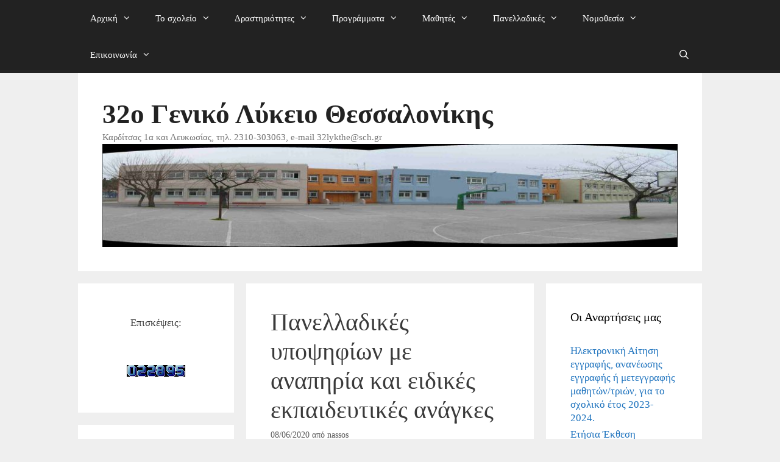

--- FILE ---
content_type: text/html; charset=UTF-8
request_url: http://32lyk-thess.thess.sch.gr/wordpress/?p=1268
body_size: 15586
content:
<!DOCTYPE html>
<html lang="el">
<head>
	<meta charset="UTF-8">
	<title>Πανελλαδικές υποψηφίων με αναπηρία και ειδικές εκπαιδευτικές ανάγκες &#8211; 32ο Γενικό Λύκειο Θεσσαλονίκης</title>
<meta name='robots' content='max-image-preview:large' />
<meta name="viewport" content="width=device-width, initial-scale=1"><link rel='dns-prefetch' href='//fonts.googleapis.com' />
<link rel='dns-prefetch' href='//s.w.org' />
<link rel="alternate" type="application/rss+xml" title="Ροή RSS &raquo; 32ο Γενικό Λύκειο Θεσσαλονίκης" href="http://32lyk-thess.thess.sch.gr/wordpress/?feed=rss2" />
<link rel="alternate" type="application/rss+xml" title="Ροή Σχολίων &raquo; 32ο Γενικό Λύκειο Θεσσαλονίκης" href="http://32lyk-thess.thess.sch.gr/wordpress/?feed=comments-rss2" />
		<script>
			window._wpemojiSettings = {"baseUrl":"https:\/\/s.w.org\/images\/core\/emoji\/13.1.0\/72x72\/","ext":".png","svgUrl":"https:\/\/s.w.org\/images\/core\/emoji\/13.1.0\/svg\/","svgExt":".svg","source":{"concatemoji":"http:\/\/32lyk-thess.thess.sch.gr\/wordpress\/wp-includes\/js\/wp-emoji-release.min.js?ver=5.8.12"}};
			!function(e,a,t){var n,r,o,i=a.createElement("canvas"),p=i.getContext&&i.getContext("2d");function s(e,t){var a=String.fromCharCode;p.clearRect(0,0,i.width,i.height),p.fillText(a.apply(this,e),0,0);e=i.toDataURL();return p.clearRect(0,0,i.width,i.height),p.fillText(a.apply(this,t),0,0),e===i.toDataURL()}function c(e){var t=a.createElement("script");t.src=e,t.defer=t.type="text/javascript",a.getElementsByTagName("head")[0].appendChild(t)}for(o=Array("flag","emoji"),t.supports={everything:!0,everythingExceptFlag:!0},r=0;r<o.length;r++)t.supports[o[r]]=function(e){if(!p||!p.fillText)return!1;switch(p.textBaseline="top",p.font="600 32px Arial",e){case"flag":return s([127987,65039,8205,9895,65039],[127987,65039,8203,9895,65039])?!1:!s([55356,56826,55356,56819],[55356,56826,8203,55356,56819])&&!s([55356,57332,56128,56423,56128,56418,56128,56421,56128,56430,56128,56423,56128,56447],[55356,57332,8203,56128,56423,8203,56128,56418,8203,56128,56421,8203,56128,56430,8203,56128,56423,8203,56128,56447]);case"emoji":return!s([10084,65039,8205,55357,56613],[10084,65039,8203,55357,56613])}return!1}(o[r]),t.supports.everything=t.supports.everything&&t.supports[o[r]],"flag"!==o[r]&&(t.supports.everythingExceptFlag=t.supports.everythingExceptFlag&&t.supports[o[r]]);t.supports.everythingExceptFlag=t.supports.everythingExceptFlag&&!t.supports.flag,t.DOMReady=!1,t.readyCallback=function(){t.DOMReady=!0},t.supports.everything||(n=function(){t.readyCallback()},a.addEventListener?(a.addEventListener("DOMContentLoaded",n,!1),e.addEventListener("load",n,!1)):(e.attachEvent("onload",n),a.attachEvent("onreadystatechange",function(){"complete"===a.readyState&&t.readyCallback()})),(n=t.source||{}).concatemoji?c(n.concatemoji):n.wpemoji&&n.twemoji&&(c(n.twemoji),c(n.wpemoji)))}(window,document,window._wpemojiSettings);
		</script>
		<style>
img.wp-smiley,
img.emoji {
	display: inline !important;
	border: none !important;
	box-shadow: none !important;
	height: 1em !important;
	width: 1em !important;
	margin: 0 .07em !important;
	vertical-align: -0.1em !important;
	background: none !important;
	padding: 0 !important;
}
</style>
	<link rel='stylesheet' id='wp-block-library-css'  href='http://32lyk-thess.thess.sch.gr/wordpress/wp-includes/css/dist/block-library/style.min.css?ver=5.8.12' media='all' />
<link rel='stylesheet' id='awesome-weather-css'  href='http://32lyk-thess.thess.sch.gr/wordpress/wp-content/plugins/awesome-weather/awesome-weather.css?ver=5.8.12' media='all' />
<style id='awesome-weather-inline-css'>
.awesome-weather-wrap { font-family: 'Open Sans', sans-serif; font-weight: 400; font-size: 14px; line-height: 14px; }
</style>
<link rel='stylesheet' id='opensans-googlefont-css'  href='//fonts.googleapis.com/css?family=Open+Sans%3A400&#038;ver=5.8.12' media='all' />
<link rel='stylesheet' id='generate-style-grid-css'  href='http://32lyk-thess.thess.sch.gr/wordpress/wp-content/themes/generatepress/assets/css/unsemantic-grid.min.css?ver=3.2.2' media='all' />
<link rel='stylesheet' id='generate-style-css'  href='http://32lyk-thess.thess.sch.gr/wordpress/wp-content/themes/generatepress/assets/css/style.min.css?ver=3.2.2' media='all' />
<style id='generate-style-inline-css'>
body{background-color:#efefef;color:#3a3a3a;}a{color:#1e73be;}a:hover, a:focus, a:active{color:#000000;}body .grid-container{max-width:1024px;}.wp-block-group__inner-container{max-width:1024px;margin-left:auto;margin-right:auto;}.generate-back-to-top{font-size:20px;border-radius:3px;position:fixed;bottom:30px;right:30px;line-height:40px;width:40px;text-align:center;z-index:10;transition:opacity 300ms ease-in-out;opacity:0.1;transform:translateY(1000px);}.generate-back-to-top__show{opacity:1;transform:translateY(0);}.navigation-search{position:absolute;left:-99999px;pointer-events:none;visibility:hidden;z-index:20;width:100%;top:0;transition:opacity 100ms ease-in-out;opacity:0;}.navigation-search.nav-search-active{left:0;right:0;pointer-events:auto;visibility:visible;opacity:1;}.navigation-search input[type="search"]{outline:0;border:0;vertical-align:bottom;line-height:1;opacity:0.9;width:100%;z-index:20;border-radius:0;-webkit-appearance:none;height:60px;}.navigation-search input::-ms-clear{display:none;width:0;height:0;}.navigation-search input::-ms-reveal{display:none;width:0;height:0;}.navigation-search input::-webkit-search-decoration, .navigation-search input::-webkit-search-cancel-button, .navigation-search input::-webkit-search-results-button, .navigation-search input::-webkit-search-results-decoration{display:none;}.main-navigation li.search-item{z-index:21;}li.search-item.active{transition:opacity 100ms ease-in-out;}.nav-left-sidebar .main-navigation li.search-item.active,.nav-right-sidebar .main-navigation li.search-item.active{width:auto;display:inline-block;float:right;}.gen-sidebar-nav .navigation-search{top:auto;bottom:0;}:root{--contrast:#222222;--contrast-2:#575760;--contrast-3:#b2b2be;--base:#f0f0f0;--base-2:#f7f8f9;--base-3:#ffffff;--accent:#1e73be;}.has-contrast-color{color:var(--contrast);}.has-contrast-background-color{background-color:var(--contrast);}.has-contrast-2-color{color:var(--contrast-2);}.has-contrast-2-background-color{background-color:var(--contrast-2);}.has-contrast-3-color{color:var(--contrast-3);}.has-contrast-3-background-color{background-color:var(--contrast-3);}.has-base-color{color:var(--base);}.has-base-background-color{background-color:var(--base);}.has-base-2-color{color:var(--base-2);}.has-base-2-background-color{background-color:var(--base-2);}.has-base-3-color{color:var(--base-3);}.has-base-3-background-color{background-color:var(--base-3);}.has-accent-color{color:var(--accent);}.has-accent-background-color{background-color:var(--accent);}body, button, input, select, textarea{font-family:"Comic Sans MS";font-size:16px;}body{line-height:1.3;}p{margin-bottom:0.8em;}.entry-content > [class*="wp-block-"]:not(:last-child){margin-bottom:0.8em;}.main-title{font-size:45px;}.main-navigation .main-nav ul ul li a{font-size:14px;}.sidebar .widget, .footer-widgets .widget{font-size:17px;}h1{font-weight:300;font-size:40px;}h2{font-weight:300;font-size:30px;}h3{font-size:20px;}h4{font-size:inherit;}h5{font-size:inherit;}@media (max-width:768px){.main-title{font-size:30px;}h1{font-size:30px;}h2{font-size:25px;}}.top-bar{background-color:#636363;color:#ffffff;}.top-bar a{color:#ffffff;}.top-bar a:hover{color:#303030;}.site-header{background-color:#ffffff;color:#3a3a3a;}.site-header a{color:#3a3a3a;}.main-title a,.main-title a:hover{color:#222222;}.site-description{color:#757575;}.main-navigation,.main-navigation ul ul{background-color:#222222;}.main-navigation .main-nav ul li a, .main-navigation .menu-toggle, .main-navigation .menu-bar-items{color:#ffffff;}.main-navigation .main-nav ul li:not([class*="current-menu-"]):hover > a, .main-navigation .main-nav ul li:not([class*="current-menu-"]):focus > a, .main-navigation .main-nav ul li.sfHover:not([class*="current-menu-"]) > a, .main-navigation .menu-bar-item:hover > a, .main-navigation .menu-bar-item.sfHover > a{color:#ffffff;background-color:#3f3f3f;}button.menu-toggle:hover,button.menu-toggle:focus,.main-navigation .mobile-bar-items a,.main-navigation .mobile-bar-items a:hover,.main-navigation .mobile-bar-items a:focus{color:#ffffff;}.main-navigation .main-nav ul li[class*="current-menu-"] > a{color:#ffffff;background-color:#3f3f3f;}.navigation-search input[type="search"],.navigation-search input[type="search"]:active, .navigation-search input[type="search"]:focus, .main-navigation .main-nav ul li.search-item.active > a, .main-navigation .menu-bar-items .search-item.active > a{color:#ffffff;background-color:#3f3f3f;}.main-navigation ul ul{background-color:#3f3f3f;}.main-navigation .main-nav ul ul li a{color:#ffffff;}.main-navigation .main-nav ul ul li:not([class*="current-menu-"]):hover > a,.main-navigation .main-nav ul ul li:not([class*="current-menu-"]):focus > a, .main-navigation .main-nav ul ul li.sfHover:not([class*="current-menu-"]) > a{color:#ffffff;background-color:#4f4f4f;}.main-navigation .main-nav ul ul li[class*="current-menu-"] > a{color:#ffffff;background-color:#4f4f4f;}.separate-containers .inside-article, .separate-containers .comments-area, .separate-containers .page-header, .one-container .container, .separate-containers .paging-navigation, .inside-page-header{background-color:#ffffff;}.entry-meta{color:#595959;}.entry-meta a{color:#595959;}.entry-meta a:hover{color:#1e73be;}.sidebar .widget{background-color:#ffffff;}.sidebar .widget .widget-title{color:#000000;}.footer-widgets{background-color:#ffffff;}.footer-widgets .widget-title{color:#000000;}.site-info{color:#ffffff;background-color:#222222;}.site-info a{color:#ffffff;}.site-info a:hover{color:#606060;}.footer-bar .widget_nav_menu .current-menu-item a{color:#606060;}input[type="text"],input[type="email"],input[type="url"],input[type="password"],input[type="search"],input[type="tel"],input[type="number"],textarea,select{color:#666666;background-color:#fafafa;border-color:#cccccc;}input[type="text"]:focus,input[type="email"]:focus,input[type="url"]:focus,input[type="password"]:focus,input[type="search"]:focus,input[type="tel"]:focus,input[type="number"]:focus,textarea:focus,select:focus{color:#666666;background-color:#ffffff;border-color:#bfbfbf;}button,html input[type="button"],input[type="reset"],input[type="submit"],a.button,a.wp-block-button__link:not(.has-background){color:#ffffff;background-color:#666666;}button:hover,html input[type="button"]:hover,input[type="reset"]:hover,input[type="submit"]:hover,a.button:hover,button:focus,html input[type="button"]:focus,input[type="reset"]:focus,input[type="submit"]:focus,a.button:focus,a.wp-block-button__link:not(.has-background):active,a.wp-block-button__link:not(.has-background):focus,a.wp-block-button__link:not(.has-background):hover{color:#ffffff;background-color:#3f3f3f;}a.generate-back-to-top{background-color:rgba( 0,0,0,0.4 );color:#ffffff;}a.generate-back-to-top:hover,a.generate-back-to-top:focus{background-color:rgba( 0,0,0,0.6 );color:#ffffff;}@media (max-width:768px){.main-navigation .menu-bar-item:hover > a, .main-navigation .menu-bar-item.sfHover > a{background:none;color:#ffffff;}}.inside-top-bar{padding:10px;}.inside-header{padding:40px;}.site-main .wp-block-group__inner-container{padding:40px;}.entry-content .alignwide, body:not(.no-sidebar) .entry-content .alignfull{margin-left:-40px;width:calc(100% + 80px);max-width:calc(100% + 80px);}.rtl .menu-item-has-children .dropdown-menu-toggle{padding-left:20px;}.rtl .main-navigation .main-nav ul li.menu-item-has-children > a{padding-right:20px;}.site-info{padding:20px;}@media (max-width:768px){.separate-containers .inside-article, .separate-containers .comments-area, .separate-containers .page-header, .separate-containers .paging-navigation, .one-container .site-content, .inside-page-header{padding:30px;}.site-main .wp-block-group__inner-container{padding:30px;}.site-info{padding-right:10px;padding-left:10px;}.entry-content .alignwide, body:not(.no-sidebar) .entry-content .alignfull{margin-left:-30px;width:calc(100% + 60px);max-width:calc(100% + 60px);}}.one-container .sidebar .widget{padding:0px;}@media (max-width:768px){.main-navigation .menu-toggle,.main-navigation .mobile-bar-items,.sidebar-nav-mobile:not(#sticky-placeholder){display:block;}.main-navigation ul,.gen-sidebar-nav{display:none;}[class*="nav-float-"] .site-header .inside-header > *{float:none;clear:both;}}
</style>
<link rel='stylesheet' id='generate-mobile-style-css'  href='http://32lyk-thess.thess.sch.gr/wordpress/wp-content/themes/generatepress/assets/css/mobile.min.css?ver=3.2.2' media='all' />
<link rel='stylesheet' id='generate-font-icons-css'  href='http://32lyk-thess.thess.sch.gr/wordpress/wp-content/themes/generatepress/assets/css/components/font-icons.min.css?ver=3.2.2' media='all' />
<link rel='stylesheet' id='font-awesome-css'  href='http://32lyk-thess.thess.sch.gr/wordpress/wp-content/themes/generatepress/assets/css/components/font-awesome.min.css?ver=4.7' media='all' />
<link rel='stylesheet' id='forget-about-shortcode-buttons-css'  href='http://32lyk-thess.thess.sch.gr/wordpress/wp-content/plugins/forget-about-shortcode-buttons/public/css/button-styles.css?ver=2.1.2' media='all' />
<script src='http://32lyk-thess.thess.sch.gr/wordpress/wp-includes/js/jquery/jquery.min.js?ver=3.6.0' id='jquery-core-js'></script>
<script src='http://32lyk-thess.thess.sch.gr/wordpress/wp-includes/js/jquery/jquery-migrate.min.js?ver=3.3.2' id='jquery-migrate-js'></script>
<link rel="https://api.w.org/" href="http://32lyk-thess.thess.sch.gr/wordpress/index.php?rest_route=/" /><link rel="alternate" type="application/json" href="http://32lyk-thess.thess.sch.gr/wordpress/index.php?rest_route=/wp/v2/posts/1268" /><link rel="EditURI" type="application/rsd+xml" title="RSD" href="http://32lyk-thess.thess.sch.gr/wordpress/xmlrpc.php?rsd" />
<link rel="wlwmanifest" type="application/wlwmanifest+xml" href="http://32lyk-thess.thess.sch.gr/wordpress/wp-includes/wlwmanifest.xml" /> 
<meta name="generator" content="WordPress 5.8.12" />
<link rel="canonical" href="http://32lyk-thess.thess.sch.gr/wordpress/?p=1268" />
<link rel='shortlink' href='http://32lyk-thess.thess.sch.gr/wordpress/?p=1268' />
<link rel="alternate" type="application/json+oembed" href="http://32lyk-thess.thess.sch.gr/wordpress/index.php?rest_route=%2Foembed%2F1.0%2Fembed&#038;url=http%3A%2F%2F32lyk-thess.thess.sch.gr%2Fwordpress%2F%3Fp%3D1268" />
<link rel="alternate" type="text/xml+oembed" href="http://32lyk-thess.thess.sch.gr/wordpress/index.php?rest_route=%2Foembed%2F1.0%2Fembed&#038;url=http%3A%2F%2F32lyk-thess.thess.sch.gr%2Fwordpress%2F%3Fp%3D1268&#038;format=xml" />
<style type="text/css">.eafl-disclaimer-small { font-size: 0.8em; }
.eafl-disclaimer-smaller { font-size: 0.6em; }</style><link rel="icon" href="http://32lyk-thess.thess.sch.gr/wordpress/wp-content/uploads/2017/04/cropped-last25-32x32.jpg" sizes="32x32" />
<link rel="icon" href="http://32lyk-thess.thess.sch.gr/wordpress/wp-content/uploads/2017/04/cropped-last25-192x192.jpg" sizes="192x192" />
<link rel="apple-touch-icon" href="http://32lyk-thess.thess.sch.gr/wordpress/wp-content/uploads/2017/04/cropped-last25-180x180.jpg" />
<meta name="msapplication-TileImage" content="http://32lyk-thess.thess.sch.gr/wordpress/wp-content/uploads/2017/04/cropped-last25-270x270.jpg" />
</head>

<body class="post-template-default single single-post postid-1268 single-format-standard wp-custom-logo wp-embed-responsive both-sidebars nav-above-header separate-containers contained-header active-footer-widgets-3 nav-search-enabled nav-aligned-left header-aligned-left dropdown-hover" itemtype="https://schema.org/Blog" itemscope>
	<a class="screen-reader-text skip-link" href="#content" title="Μετάβαση σε περιεχόμενο">Μετάβαση σε περιεχόμενο</a>		<nav class="main-navigation sub-menu-right" id="site-navigation" aria-label="Primary"  itemtype="https://schema.org/SiteNavigationElement" itemscope>
			<div class="inside-navigation grid-container grid-parent">
				<form method="get" class="search-form navigation-search" action="http://32lyk-thess.thess.sch.gr/wordpress/">
					<input type="search" class="search-field" value="" name="s" title="Αναζήτηση" />
				</form>		<div class="mobile-bar-items">
						<span class="search-item">
				<a aria-label="Άνοιξε την μπάρα αναζήτησης" href="#">
									</a>
			</span>
		</div>
						<button class="menu-toggle" aria-controls="primary-menu" aria-expanded="false">
					<span class="mobile-menu">Μενού</span>				</button>
				<div id="primary-menu" class="main-nav"><ul id="menu-menu-categories" class=" menu sf-menu"><li id="menu-item-143" class="menu-item menu-item-type-post_type menu-item-object-page menu-item-home menu-item-has-children menu-item-143"><a href="http://32lyk-thess.thess.sch.gr/wordpress/">Αρχική<span role="presentation" class="dropdown-menu-toggle"></span></a>
<ul class="sub-menu">
	<li id="menu-item-2439" class="menu-item menu-item-type-post_type menu-item-object-page menu-item-2439"><a href="http://32lyk-thess.thess.sch.gr/wordpress/?page_id=2434">Χαιρετισμός του Διευθυντή</a></li>
	<li id="menu-item-142" class="menu-item menu-item-type-post_type menu-item-object-page current_page_parent menu-item-142"><a href="http://32lyk-thess.thess.sch.gr/wordpress/?page_id=29">Όλα τα Άρθρα</a></li>
</ul>
</li>
<li id="menu-item-184" class="menu-item menu-item-type-custom menu-item-object-custom menu-item-has-children menu-item-184"><a href="#">Το σχολείο<span role="presentation" class="dropdown-menu-toggle"></span></a>
<ul class="sub-menu">
	<li id="menu-item-687" class="menu-item menu-item-type-taxonomy menu-item-object-category menu-item-687"><a href="http://32lyk-thess.thess.sch.gr/wordpress/?cat=62">Λειτουργία Σχολείου</a></li>
	<li id="menu-item-346" class="menu-item menu-item-type-post_type menu-item-object-page menu-item-346"><a href="http://32lyk-thess.thess.sch.gr/wordpress/?page_id=339">Ωράριο λειτουργίας</a></li>
	<li id="menu-item-345" class="menu-item menu-item-type-post_type menu-item-object-page menu-item-345"><a href="http://32lyk-thess.thess.sch.gr/wordpress/?page_id=337">Ωρολόγιο Πρόγραμμα από 14/11/2022</a></li>
	<li id="menu-item-2342" class="menu-item menu-item-type-taxonomy menu-item-object-category menu-item-2342"><a href="http://32lyk-thess.thess.sch.gr/wordpress/?cat=77">Σχολικός Κανονισμός</a></li>
	<li id="menu-item-2064" class="menu-item menu-item-type-taxonomy menu-item-object-category menu-item-2064"><a href="http://32lyk-thess.thess.sch.gr/wordpress/?cat=68">Αξιολόγηση</a></li>
	<li id="menu-item-408" class="menu-item menu-item-type-post_type menu-item-object-page menu-item-408"><a href="http://32lyk-thess.thess.sch.gr/wordpress/?page_id=402">Ενημέρωση Γονέων</a></li>
	<li id="menu-item-2664" class="menu-item menu-item-type-taxonomy menu-item-object-category menu-item-2664"><a href="http://32lyk-thess.thess.sch.gr/wordpress/?cat=79">Προβληματισμοί</a></li>
	<li id="menu-item-147" class="menu-item menu-item-type-post_type menu-item-object-page menu-item-has-children menu-item-147"><a href="http://32lyk-thess.thess.sch.gr/wordpress/?page_id=15">Εκπαιδευτικοί<span role="presentation" class="dropdown-menu-toggle"></span></a>
	<ul class="sub-menu">
		<li id="menu-item-2083" class="menu-item menu-item-type-taxonomy menu-item-object-category menu-item-2083"><a href="http://32lyk-thess.thess.sch.gr/wordpress/?cat=69">Εκπαιδευτικοί 2022-23</a></li>
		<li id="menu-item-1650" class="menu-item menu-item-type-post_type menu-item-object-page menu-item-1650"><a href="http://32lyk-thess.thess.sch.gr/wordpress/?page_id=1648">Εκπαιδευτικοί 2021-22</a></li>
		<li id="menu-item-1389" class="menu-item menu-item-type-post_type menu-item-object-page menu-item-1389"><a href="http://32lyk-thess.thess.sch.gr/wordpress/?page_id=1334">Εκπαιδευτικοί 2020-21</a></li>
		<li id="menu-item-1045" class="menu-item menu-item-type-post_type menu-item-object-page menu-item-1045"><a href="http://32lyk-thess.thess.sch.gr/wordpress/?page_id=1039">Εκπαιδευτικοί 2019-20</a></li>
		<li id="menu-item-649" class="menu-item menu-item-type-post_type menu-item-object-page menu-item-649"><a href="http://32lyk-thess.thess.sch.gr/wordpress/?page_id=647">Εκπαιδευτικοί 2018-19</a></li>
		<li id="menu-item-481" class="menu-item menu-item-type-post_type menu-item-object-page menu-item-481"><a href="http://32lyk-thess.thess.sch.gr/wordpress/?page_id=475">Εκπαιδευτικοί 2017-18</a></li>
		<li id="menu-item-149" class="menu-item menu-item-type-post_type menu-item-object-page menu-item-149"><a href="http://32lyk-thess.thess.sch.gr/wordpress/?page_id=23">Εκπαιδευτικοί 2016-17</a></li>
		<li id="menu-item-148" class="menu-item menu-item-type-post_type menu-item-object-page menu-item-148"><a href="http://32lyk-thess.thess.sch.gr/wordpress/?page_id=25">Εκπαιδευτικοί 2015-16</a></li>
	</ul>
</li>
</ul>
</li>
<li id="menu-item-130" class="menu-item menu-item-type-taxonomy menu-item-object-category menu-item-has-children menu-item-130"><a href="http://32lyk-thess.thess.sch.gr/wordpress/?cat=2">Δραστηριότητες<span role="presentation" class="dropdown-menu-toggle"></span></a>
<ul class="sub-menu">
	<li id="menu-item-131" class="menu-item menu-item-type-taxonomy menu-item-object-category menu-item-has-children menu-item-131"><a href="http://32lyk-thess.thess.sch.gr/wordpress/?cat=5">Αθλητικές<span role="presentation" class="dropdown-menu-toggle"></span></a>
	<ul class="sub-menu">
		<li id="menu-item-2138" class="menu-item menu-item-type-taxonomy menu-item-object-category menu-item-2138"><a href="http://32lyk-thess.thess.sch.gr/wordpress/?cat=72">Αθλητικές Δραστηριότητες 2022-2023</a></li>
		<li id="menu-item-2137" class="menu-item menu-item-type-taxonomy menu-item-object-category menu-item-2137"><a href="http://32lyk-thess.thess.sch.gr/wordpress/?cat=71">Αθλητικές δραστηριότητες παρελθόντων ετών</a></li>
	</ul>
</li>
	<li id="menu-item-132" class="menu-item menu-item-type-taxonomy menu-item-object-category menu-item-132"><a href="http://32lyk-thess.thess.sch.gr/wordpress/?cat=3">Εκδηλώσεις</a></li>
	<li id="menu-item-133" class="menu-item menu-item-type-taxonomy menu-item-object-category menu-item-133"><a href="http://32lyk-thess.thess.sch.gr/wordpress/?cat=6">Εκδρομές</a></li>
	<li id="menu-item-134" class="menu-item menu-item-type-taxonomy menu-item-object-category menu-item-134"><a href="http://32lyk-thess.thess.sch.gr/wordpress/?cat=4">Εκπαιδευτικές</a></li>
	<li id="menu-item-135" class="menu-item menu-item-type-taxonomy menu-item-object-category menu-item-135"><a href="http://32lyk-thess.thess.sch.gr/wordpress/?cat=7">Θεατρικές</a></li>
	<li id="menu-item-136" class="menu-item menu-item-type-taxonomy menu-item-object-category menu-item-136"><a href="http://32lyk-thess.thess.sch.gr/wordpress/?cat=8">Περιβαλλοντικές</a></li>
</ul>
</li>
<li id="menu-item-137" class="menu-item menu-item-type-taxonomy menu-item-object-category menu-item-has-children menu-item-137"><a href="http://32lyk-thess.thess.sch.gr/wordpress/?cat=25">Προγράμματα<span role="presentation" class="dropdown-menu-toggle"></span></a>
<ul class="sub-menu">
	<li id="menu-item-138" class="menu-item menu-item-type-taxonomy menu-item-object-category menu-item-138"><a href="http://32lyk-thess.thess.sch.gr/wordpress/?cat=26">Erasmus+</a></li>
	<li id="menu-item-2193" class="menu-item menu-item-type-taxonomy menu-item-object-category menu-item-2193"><a href="http://32lyk-thess.thess.sch.gr/wordpress/?cat=75">Προγράμματα 2022-23</a></li>
	<li id="menu-item-2192" class="menu-item menu-item-type-taxonomy menu-item-object-category menu-item-2192"><a href="http://32lyk-thess.thess.sch.gr/wordpress/?cat=74">Προγράμματα 2021-22</a></li>
</ul>
</li>
<li id="menu-item-139" class="menu-item menu-item-type-taxonomy menu-item-object-category menu-item-has-children menu-item-139"><a href="http://32lyk-thess.thess.sch.gr/wordpress/?cat=9">Μαθητές<span role="presentation" class="dropdown-menu-toggle"></span></a>
<ul class="sub-menu">
	<li id="menu-item-140" class="menu-item menu-item-type-taxonomy menu-item-object-category menu-item-140"><a href="http://32lyk-thess.thess.sch.gr/wordpress/?cat=10">Εργασίες</a></li>
	<li id="menu-item-1844" class="menu-item menu-item-type-taxonomy menu-item-object-category menu-item-1844"><a href="http://32lyk-thess.thess.sch.gr/wordpress/?cat=67">Μαθητικές Δραστηριότητες</a></li>
	<li id="menu-item-141" class="menu-item menu-item-type-taxonomy menu-item-object-category menu-item-141"><a href="http://32lyk-thess.thess.sch.gr/wordpress/?cat=11">Μαθητικοί Διαγωνισμοί</a></li>
	<li id="menu-item-318" class="menu-item menu-item-type-taxonomy menu-item-object-category menu-item-318"><a href="http://32lyk-thess.thess.sch.gr/wordpress/?cat=59">Μαθητικές κοινότητες</a></li>
	<li id="menu-item-2665" class="menu-item menu-item-type-taxonomy menu-item-object-category menu-item-2665"><a href="http://32lyk-thess.thess.sch.gr/wordpress/?cat=78">Μαθητών έκφραση</a></li>
</ul>
</li>
<li id="menu-item-182" class="menu-item menu-item-type-custom menu-item-object-custom menu-item-has-children menu-item-182"><a href="#">Πανελλαδικές<span role="presentation" class="dropdown-menu-toggle"></span></a>
<ul class="sub-menu">
	<li id="menu-item-2094" class="menu-item menu-item-type-taxonomy menu-item-object-category menu-item-2094"><a href="http://32lyk-thess.thess.sch.gr/wordpress/?cat=70">Πανελλαδικές 2022-2023</a></li>
	<li id="menu-item-1654" class="menu-item menu-item-type-taxonomy menu-item-object-category menu-item-1654"><a href="http://32lyk-thess.thess.sch.gr/wordpress/?cat=66">Πανελλαδικές 2021-2022</a></li>
	<li id="menu-item-1333" class="menu-item menu-item-type-taxonomy menu-item-object-category menu-item-1333"><a href="http://32lyk-thess.thess.sch.gr/wordpress/?cat=65">Πανελλαδικές 2020-2021</a></li>
	<li id="menu-item-1046" class="menu-item menu-item-type-taxonomy menu-item-object-category current-post-ancestor current-menu-parent current-post-parent menu-item-1046"><a href="http://32lyk-thess.thess.sch.gr/wordpress/?cat=64">Πανελλαδικές 2019-2020</a></li>
	<li id="menu-item-642" class="menu-item menu-item-type-taxonomy menu-item-object-category menu-item-642"><a href="http://32lyk-thess.thess.sch.gr/wordpress/?cat=61">Πανελλαδικές 2018-2019</a></li>
	<li id="menu-item-305" class="menu-item menu-item-type-taxonomy menu-item-object-category menu-item-305"><a href="http://32lyk-thess.thess.sch.gr/wordpress/?cat=58">Πανελλαδικές 2017-2018</a></li>
	<li id="menu-item-183" class="menu-item menu-item-type-taxonomy menu-item-object-category menu-item-183"><a href="http://32lyk-thess.thess.sch.gr/wordpress/?cat=53">Πανελλαδικές 2016-2017</a></li>
</ul>
</li>
<li id="menu-item-2157" class="menu-item menu-item-type-taxonomy menu-item-object-category menu-item-has-children menu-item-2157"><a href="http://32lyk-thess.thess.sch.gr/wordpress/?cat=14">Νομοθεσία<span role="presentation" class="dropdown-menu-toggle"></span></a>
<ul class="sub-menu">
	<li id="menu-item-2159" class="menu-item menu-item-type-taxonomy menu-item-object-category menu-item-2159"><a href="http://32lyk-thess.thess.sch.gr/wordpress/?cat=73">Ειδικές εκπαιδευτικές ανάγκες μαθητών</a></li>
</ul>
</li>
<li id="menu-item-150" class="menu-item menu-item-type-custom menu-item-object-custom menu-item-has-children menu-item-150"><a href="#">Επικοινωνία<span role="presentation" class="dropdown-menu-toggle"></span></a>
<ul class="sub-menu">
	<li id="menu-item-145" class="menu-item menu-item-type-post_type menu-item-object-page menu-item-145"><a href="http://32lyk-thess.thess.sch.gr/wordpress/?page_id=21">Επικοινωνία</a></li>
	<li id="menu-item-144" class="menu-item menu-item-type-post_type menu-item-object-page menu-item-144"><a href="http://32lyk-thess.thess.sch.gr/wordpress/?page_id=74">Ερώτηση</a></li>
</ul>
</li>
<li class="search-item menu-item-align-right"><a aria-label="Άνοιξε την μπάρα αναζήτησης" href="#"></a></li></ul></div>			</div>
		</nav>
				<header class="site-header grid-container grid-parent" id="masthead" aria-label="Site"  itemtype="https://schema.org/WPHeader" itemscope>
			<div class="inside-header grid-container grid-parent">
				<div class="site-branding">
						<p class="main-title" itemprop="headline">
					<a href="http://32lyk-thess.thess.sch.gr/wordpress/" rel="home">
						32ο Γενικό Λύκειο Θεσσαλονίκης
					</a>
				</p>
						<p class="site-description" itemprop="description">
					Καρδίτσας 1α και Λευκωσίας, τηλ. 2310-303063, e-mail 32lykthe@sch.gr
				</p>
					</div><div class="site-logo">
					<a href="http://32lyk-thess.thess.sch.gr/wordpress/" rel="home">
						<img  class="header-image is-logo-image" alt="32ο Γενικό Λύκειο Θεσσαλονίκης" src="http://32lyk-thess.thess.sch.gr/wordpress/wp-content/uploads/2017/04/logoORIG.jpg" srcset="http://32lyk-thess.thess.sch.gr/wordpress/wp-content/uploads/2017/04/logoORIG.jpg 1x, http://32lyk-thess.thess.sch.gr/wordpress/wp-content/uploads/2017/04/logoORIG.jpg 2x" width="958" height="172" />
					</a>
				</div>			</div>
		</header>
		
	<div class="site grid-container container hfeed grid-parent" id="page">
				<div class="site-content" id="content">
			
	<div class="content-area grid-parent mobile-grid-100 push-25 grid-50 tablet-push-25 tablet-grid-50" id="primary">
		<main class="site-main" id="main">
			
<article id="post-1268" class="post-1268 post type-post status-publish format-standard hentry category-panel-2019-20" itemtype="https://schema.org/CreativeWork" itemscope>
	<div class="inside-article">
					<header class="entry-header" aria-label="Περιεχόμενο">
				<h1 class="entry-title" itemprop="headline">Πανελλαδικές υποψηφίων με αναπηρία και ειδικές εκπαιδευτικές ανάγκες</h1>		<div class="entry-meta">
			<span class="posted-on"><time class="entry-date published" datetime="2020-06-08T20:47:03+03:00" itemprop="datePublished">08/06/2020</time></span> <span class="byline">από <span class="author vcard" itemprop="author" itemtype="https://schema.org/Person" itemscope><a class="url fn n" href="http://32lyk-thess.thess.sch.gr/wordpress/?author=1" title="Δείτε όλα τα άρθρα του/της nassos" rel="author" itemprop="url"><span class="author-name" itemprop="name">nassos</span></a></span></span> 		</div>
					</header>
			
		<div class="entry-content" itemprop="text">
			
<div class="wp-block-file"><a href="http://32lyk-thess.thess.sch.gr/wordpress/wp-content/uploads/2020/06/63ΥΓ46ΜΤΛΗ-ΓΤ7.pdf">ΑΔΑ: 63ΥΓ46ΜΤΛΗ-ΓΤ7</a><a href="http://32lyk-thess.thess.sch.gr/wordpress/wp-content/uploads/2020/06/63ΥΓ46ΜΤΛΗ-ΓΤ7.pdf" class="wp-block-file__button" download>Λήψη</a></div>



<div class="wp-block-file"><a href="http://32lyk-thess.thess.sch.gr/wordpress/wp-content/uploads/2020/06/ΚΑΤΑΝΟΜΗ-ΦΑ-.xlsx">ΚΑΤΑΝΟΜΗ-ΦΑ</a><a href="http://32lyk-thess.thess.sch.gr/wordpress/wp-content/uploads/2020/06/ΚΑΤΑΝΟΜΗ-ΦΑ-.xlsx" class="wp-block-file__button" download>Λήψη</a></div>
		</div>

				<footer class="entry-meta" aria-label="Entry meta">
			<span class="cat-links"><span class="screen-reader-text">Κατηγορίες </span><a href="http://32lyk-thess.thess.sch.gr/wordpress/?cat=64" rel="category">Πανελλαδικές 2019-2020</a></span> 		<nav id="nav-below" class="post-navigation" aria-label="Posts">
			<div class="nav-previous"><span class="prev"><a href="http://32lyk-thess.thess.sch.gr/wordpress/?p=1265" rel="prev">Πρόγραμμα υγειονομικής εξέτασης και αγωνίσματα για εισαγωγή στα Τ.Ε.Φ.Α.Α.</a></span></div><div class="nav-next"><span class="next"><a href="http://32lyk-thess.thess.sch.gr/wordpress/?p=1272" rel="next">Εξεταστικά Κέντρα για το Ειδικό Μάθημα  Αγγλικών</a></span></div>		</nav>
				</footer>
			</div>
</article>
		</main>
	</div>

	<div class="widget-area sidebar is-left-sidebar grid-25 tablet-grid-25 mobile-grid-100 grid-parent pull-50 tablet-pull-50" id="left-sidebar">
	<div class="inside-left-sidebar">
		<aside id="block-3" class="widget inner-padding widget_block"><p></p>
<p></p><center><p></p>
<p>Επισκέψεις:<span id="datetime"></span></p>
<p></p>
<p></p><center><!-- hitwebcounter Code START --><br>
<a href="https://www.hitwebcounter.com" target="_blank"><br>
<img src="https://hitwebcounter.com/counter/counter.php?page=8049409&amp;style=0027&amp;nbdigits=6&amp;type=page&amp;initCount=0" title="Free Counter" alt="web counter" border="0"></a><p></p>
<p></p></center></center><p></p></aside><aside id="mla-text-widget-4" class="widget inner-padding mla_text_widget"><h2 class="widget-title">Erasmus+       2022-2023</h2>			<div class="textwidget"><p>Το σχολείο μας συμμετέχει στο πρόγραμμα erasmus+ για τρίτη φορά.</p>
</div>		</aside><aside id="search-2" class="widget inner-padding widget_search"><form method="get" class="search-form" action="http://32lyk-thess.thess.sch.gr/wordpress/">
	<label>
		<span class="screen-reader-text">Αναζήτηση για:</span>
		<input type="search" class="search-field" placeholder="Αναζήτηση&hellip;" value="" name="s" title="Αναζήτηση για:">
	</label>
	<input type="submit" class="search-submit" value="Αναζήτηση"></form>
</aside><aside id="rss-12" class="widget inner-padding widget_rss"><h2 class="widget-title"><a class="rsswidget" href="https://www.minedu.gov.gr/news?format=feed&#038;type=rss"><img class="rss-widget-icon" style="border:0" width="14" height="14" src="http://32lyk-thess.thess.sch.gr/wordpress/wp-includes/images/rss.png" alt="RSS" /></a> <a class="rsswidget" href="https://www.minedu.gov.gr/news">ΥΠΟΥΡΓΕΙΟ ΠΑΙΔΕΙΑΣ ΘΡΗΣΚΕΥΜΑΤΩΝ &amp; ΑΘΛΗΤΙΣΜΟΥ &#8211; Ειδήσεις</a></h2><ul><li><a class='rsswidget' href='https://www.minedu.gov.gr/news/63855-17-01-26-dilosi-yfypourgoy-paideias-thriskevmaton-kai-athlitismoy-kath-nikou-papaioannou-gia-tin-epithesi-tou-rouvikona-sto-spiti-tou-kosmitora-nomikis-apth-kath-panagioti-glavini'>17-01-26 Δήλωση Υφυπουργού Παιδείας, Θρησκευμάτων και Αθλητισμού, Καθ. Νίκου Παπαϊωάννου για την επίθεση του Ρουβίκωνα στο σπίτι του κοσμήτορα Νομικής ΑΠΘ, Καθ. Παναγιώτη Γκλαβίνη</a></li><li><a class='rsswidget' href='https://www.minedu.gov.gr/news/63854-16-01-26-anartisi-apofaseon-kyrosis-aksiologikon-pinakon-katataksis-ypopsifion-ekpaideftikon-kai-aporripteon-gia-tin-kalypsi-theseon-pe06-pe70-pe90'>16-01-26 Ανάρτηση Αποφάσεων κύρωσης αξιολογικών πινάκων κατάταξης υποψηφίων εκπαιδευτικών και απορριπτέων για την κάλυψη θέσεων ΠΕ06, ΠΕ70, ΠΕ90</a></li><li><a class='rsswidget' href='https://www.minedu.gov.gr/news/63852-16-01-26-anartisi-apofasis-kyrosis-aksiologikon-pinakon-katataksis-ypopsifion-ekpaideftikon-gia-tin-kalypsi-theseon-pe82-pe83-kai-pe03-pe04-01-eae'>16-01-26 Ανάρτηση απόφασης κύρωσης αξιολογικών πινάκων κατάταξης υποψηφίων εκπαιδευτικών για την κάλυψη θέσεων ΠΕ82, ΠΕ83, και ΠΕ03, ΠΕ04.01 ΕΑΕ</a></li><li><a class='rsswidget' href='https://www.minedu.gov.gr/news/63847-16-01-26-enimerosi-prothesmias-ypovolis-dikaiologitikon-gia-tin-symmetoxi-ypopsifion-stis-prokatarktikes-eksetaseis-pke-ton-stratiotikon-sxolon'>16-01-26 Ενημέρωση προθεσμίας υποβολής δικαιολογητικών για την συμμετοχή υποψηφίων στις προκαταρκτικές εξετάσεις (ΠΚΕ) των Στρατιωτικών Σχολών</a></li><li><a class='rsswidget' href='https://www.minedu.gov.gr/news/63846-16-01-26-eortasmos-trion-ierarxon'>16-01-26 ΕΟΡΤΑΣΜΟΣ ΤΡΙΩΝ ΙΕΡΑΡΧΩΝ</a></li><li><a class='rsswidget' href='https://www.minedu.gov.gr/news/63843-15-01-26-koini-enimerotiki-drasi-ton-ypourgeion-paideias-kai-prostasias-tou-politi-gia-tin-prolipsi-tis-vias-ton-efivon-sta-sxoleia'>15-01-26 Κοινή ενημερωτική δράση των Υπουργείων Παιδείας και Προστασίας του Πολίτη για την πρόληψη της βίας των εφήβων στα σχολεία</a></li><li><a class='rsswidget' href='https://www.minedu.gov.gr/news/63841-15-01-26-paratasi-imerominias-aitiseon-ekpaideftikon-vvathmias-ekpaidefsisgia-ti-didaskalia-mathimaton-se-tmimata-diethnoys-apolytiriou-i-v'>15-01-26 Παράταση ημερομηνίας αιτήσεων εκπαιδευτικών Ββάθμιας εκπαίδευσηςγια τη διδασκαλία μαθημάτων σε Τμήματα Διεθνούς Απολυτηρίου (Ι.Β.)</a></li></ul></aside>	</div>
</div>
<div class="widget-area sidebar is-right-sidebar grid-25 tablet-grid-25 grid-parent" id="right-sidebar">
	<div class="inside-right-sidebar">
		
		<aside id="recent-posts-2" class="widget inner-padding widget_recent_entries">
		<h2 class="widget-title">Οι Αναρτήσεις μας</h2>
		<ul>
											<li>
					<a href="http://32lyk-thess.thess.sch.gr/wordpress/?p=2839">Ηλεκτρονική Αίτηση εγγραφής, ανανέωσης εγγραφής ή μετεγγραφής μαθητών/τριών, για το σχολικό έτος 2023-2024.</a>
									</li>
											<li>
					<a href="http://32lyk-thess.thess.sch.gr/wordpress/?p=2835">Ετήσια Έκθεση Εσωτερικής Αξιολόγησης του Εκπαιδευτικού Έργου της Σχολικής Μονάδας (έτος αναφοράς: 2022-2023)</a>
									</li>
											<li>
					<a href="http://32lyk-thess.thess.sch.gr/wordpress/?p=2824">Τελετή αποφοίτησης Γ΄ Λυκείου 2022-23</a>
									</li>
											<li>
					<a href="http://32lyk-thess.thess.sch.gr/wordpress/?p=2817">Δημιουργία κωδικού ασφαλείας για την ηλεκτρονική υποβολή Μηχανογραφικού Δελτίου (Μ.Δ.) ΓΕΛ για εισαγωγή στην Τριτοβάθμια Εκπαίδευση και Παράλληλου Μηχανογραφικού Δελτίου (Π.Μ.Δ.) για εισαγωγή σε Δημόσια ΙΕΚ έτους 2023.</a>
									</li>
											<li>
					<a href="http://32lyk-thess.thess.sch.gr/wordpress/?p=2812">Βουλή των Εφήβων 2022-2023</a>
									</li>
											<li>
					<a href="http://32lyk-thess.thess.sch.gr/wordpress/?p=2809">Διάκριση μαθήτριας της Β΄ Λυκείου σε Λογοτεχνικό Διαγωνισμό</a>
									</li>
											<li>
					<a href="http://32lyk-thess.thess.sch.gr/wordpress/?p=2806">Εκπαιδευτικός Όμιλος: &#8220;Το σκάκι στη δευτεροβάθμια εκπαίδευση και τα πιθανά εκπαιδευτικά οφέλη&#8221;</a>
									</li>
											<li>
					<a href="http://32lyk-thess.thess.sch.gr/wordpress/?p=2797">Ειδικότητες παράλληλου μηχανογραφικού δελτίου για την εισαγωγή καταρτιζόμενων στα Δημόσια Ι.Ε.Κ.</a>
									</li>
											<li>
					<a href="http://32lyk-thess.thess.sch.gr/wordpress/?p=2793">Οργάνωση και τρόπος διεξαγωγής επαναληπτικών πανελλαδικών εξετάσεων 2023</a>
									</li>
											<li>
					<a href="http://32lyk-thess.thess.sch.gr/wordpress/?p=2789">Εγγραφές-ανανεώσεις εγγραφών-μετεγγραφές των μαθητών/τριών στα Δημόσια Λύκεια, Α΄, Β΄, Γ΄ τάξη ημερησίου και Α΄, Β΄ και Γ΄ τάξη εσπερινού, (ΓΕ.Λ./ΕΠΑ.Λ./Π.ΕΠΑΛ.) για το σχολικό έτος 2023-24</a>
									</li>
											<li>
					<a href="http://32lyk-thess.thess.sch.gr/wordpress/?p=2787">ΚΛΙΚ- Προστάτευσέ το</a>
									</li>
											<li>
					<a href="http://32lyk-thess.thess.sch.gr/wordpress/?p=2767">Εξεταστικά κέντρα ειδικών μαθημάτων έτους 2023 (ξένες γλώσσες-σχέδια-μουσική)</a>
									</li>
					</ul>

		</aside><aside id="categories-2" class="widget inner-padding widget_categories"><h2 class="widget-title">Κατηγορίες Αναρτήσεων</h2><form action="http://32lyk-thess.thess.sch.gr/wordpress" method="get"><label class="screen-reader-text" for="cat">Κατηγορίες Αναρτήσεων</label><select  name='cat' id='cat' class='postform' >
	<option value='-1'>Επιλογή κατηγορίας</option>
	<option class="level-0" value="72">Αθλητικές Δραστηριότητες 2022-2023&nbsp;&nbsp;(4)</option>
	<option class="level-0" value="71">Αθλητικές δραστηριότητες παρελθόντων ετών&nbsp;&nbsp;(2)</option>
	<option class="level-0" value="68">Αξιολόγηση&nbsp;&nbsp;(5)</option>
	<option class="level-0" value="1">Γενικά&nbsp;&nbsp;(33)</option>
	<option class="level-0" value="2">Δραστηριότητες&nbsp;&nbsp;(70)</option>
	<option class="level-1" value="5">&nbsp;&nbsp;&nbsp;Αθλητικές&nbsp;&nbsp;(3)</option>
	<option class="level-1" value="3">&nbsp;&nbsp;&nbsp;Εκδηλώσεις&nbsp;&nbsp;(12)</option>
	<option class="level-1" value="6">&nbsp;&nbsp;&nbsp;Εκδρομές&nbsp;&nbsp;(16)</option>
	<option class="level-1" value="4">&nbsp;&nbsp;&nbsp;Εκπαιδευτικές&nbsp;&nbsp;(7)</option>
	<option class="level-1" value="7">&nbsp;&nbsp;&nbsp;Θεατρικές&nbsp;&nbsp;(5)</option>
	<option class="level-1" value="8">&nbsp;&nbsp;&nbsp;Περιβαλλοντικές&nbsp;&nbsp;(9)</option>
	<option class="level-1" value="25">&nbsp;&nbsp;&nbsp;Προγράμματα&nbsp;&nbsp;(25)</option>
	<option class="level-2" value="26">&nbsp;&nbsp;&nbsp;&nbsp;&nbsp;&nbsp;Erasmus+&nbsp;&nbsp;(24)</option>
	<option class="level-0" value="69">Εκπαιδευτικοί 2022-23&nbsp;&nbsp;(1)</option>
	<option class="level-0" value="22">Ενημέρωση&nbsp;&nbsp;(72)</option>
	<option class="level-1" value="24">&nbsp;&nbsp;&nbsp;Νέα&nbsp;&nbsp;(43)</option>
	<option class="level-1" value="23">&nbsp;&nbsp;&nbsp;Τελευταία Νέα&nbsp;&nbsp;(48)</option>
	<option class="level-0" value="12">Καθηγητές&nbsp;&nbsp;(2)</option>
	<option class="level-0" value="62">ΛειτουργίαΣχολείου&nbsp;&nbsp;(12)</option>
	<option class="level-0" value="73">Μαθησιακές Δυσκολίες&nbsp;&nbsp;(5)</option>
	<option class="level-0" value="9">Μαθητές&nbsp;&nbsp;(39)</option>
	<option class="level-1" value="10">&nbsp;&nbsp;&nbsp;Εργασίες&nbsp;&nbsp;(4)</option>
	<option class="level-1" value="67">&nbsp;&nbsp;&nbsp;Μαθητικές Δραστηριότητες&nbsp;&nbsp;(22)</option>
	<option class="level-1" value="11">&nbsp;&nbsp;&nbsp;Μαθητικοί Διαγωνισμοί&nbsp;&nbsp;(3)</option>
	<option class="level-0" value="78">Μαθητών έκφραση&nbsp;&nbsp;(2)</option>
	<option class="level-0" value="14">Νομοθεσία&nbsp;&nbsp;(19)</option>
	<option class="level-1" value="19">&nbsp;&nbsp;&nbsp;Απουσίες&nbsp;&nbsp;(3)</option>
	<option class="level-1" value="20">&nbsp;&nbsp;&nbsp;Βαθμολογία&nbsp;&nbsp;(1)</option>
	<option class="level-1" value="18">&nbsp;&nbsp;&nbsp;Διδασκαλία&nbsp;&nbsp;(3)</option>
	<option class="level-1" value="17">&nbsp;&nbsp;&nbsp;Μαθήματα&nbsp;&nbsp;(6)</option>
	<option class="level-1" value="59">&nbsp;&nbsp;&nbsp;Μαθητές&nbsp;&nbsp;(4)</option>
	<option class="level-1" value="15">&nbsp;&nbsp;&nbsp;Πανελλαδικές&nbsp;&nbsp;(7)</option>
	<option class="level-0" value="52">Πανελλαδικές&nbsp;&nbsp;(119)</option>
	<option class="level-1" value="53">&nbsp;&nbsp;&nbsp;Πανελλαδικές 2016-2017&nbsp;&nbsp;(3)</option>
	<option class="level-1" value="58">&nbsp;&nbsp;&nbsp;Πανελλαδικές 2017-2018&nbsp;&nbsp;(16)</option>
	<option class="level-1" value="61">&nbsp;&nbsp;&nbsp;Πανελλαδικές 2018-2019&nbsp;&nbsp;(18)</option>
	<option class="level-1" value="64">&nbsp;&nbsp;&nbsp;Πανελλαδικές 2019-2020&nbsp;&nbsp;(24)</option>
	<option class="level-1" value="65">&nbsp;&nbsp;&nbsp;Πανελλαδικές 2020-2021&nbsp;&nbsp;(33)</option>
	<option class="level-1" value="66">&nbsp;&nbsp;&nbsp;Πανελλαδικές 2021-2022&nbsp;&nbsp;(24)</option>
	<option class="level-0" value="70">Πανελλαδικές 2022-2023&nbsp;&nbsp;(30)</option>
	<option class="level-0" value="79">Προβληματισμοί&nbsp;&nbsp;(1)</option>
	<option class="level-0" value="74">Προγράμματα 2021-22&nbsp;&nbsp;(2)</option>
	<option class="level-0" value="75">Προγράμματα 2022-23&nbsp;&nbsp;(4)</option>
	<option class="level-0" value="77">Σχολικός Κανονισμός&nbsp;&nbsp;(1)</option>
</select>
</form>
<script>
/* <![CDATA[ */
(function() {
	var dropdown = document.getElementById( "cat" );
	function onCatChange() {
		if ( dropdown.options[ dropdown.selectedIndex ].value > 0 ) {
			dropdown.parentNode.submit();
		}
	}
	dropdown.onchange = onCatChange;
})();
/* ]]> */
</script>

			</aside>	</div>
</div>

	</div>
</div>


<div class="site-footer footer-bar-active footer-bar-align-right">
				<div id="footer-widgets" class="site footer-widgets">
				<div class="footer-widgets-container grid-container grid-parent">
					<div class="inside-footer-widgets">
							<div class="footer-widget-1 grid-parent grid-33 tablet-grid-50 mobile-grid-100">
		<aside id="rss-5" class="widget inner-padding widget_rss"><h2 class="widget-title"><a class="rsswidget" href="http://www.greeknamedays.gr/greeknamedaysrssfeed.php"><img class="rss-widget-icon" style="border:0" width="14" height="14" src="http://32lyk-thess.thess.sch.gr/wordpress/wp-includes/images/rss.png" alt="RSS" /></a> <a class="rsswidget" href="https://www.greeknamedays.gr/">Ελληνικό Εορτολόγιο &#8211; Γιορτάζουν Σήμερα</a></h2><ul><li><a class='rsswidget' href='https://www.greeknamedays.gr/'>ΣΗΜΕΡΑ 18/1/2026 : ΑΘΑΝΑΣΙΟΣ, ΘΕΟΔΟΥΛΑ, ΚΥΡΙΛΛΟΣ</a></li></ul></aside><aside id="rss-8" class="widget inner-padding widget_rss"><h2 class="widget-title"><a class="rsswidget" href="https://www.eduportal.gr/feed/"><img class="rss-widget-icon" style="border:0" width="14" height="14" src="http://32lyk-thess.thess.sch.gr/wordpress/wp-includes/images/rss.png" alt="RSS" /></a> <a class="rsswidget" href="https://www.eduportal.gr/">Ελληνική Πύλη Παιδείας</a></h2><ul><li><a class='rsswidget' href='https://www.eduportal.gr/nees-periodoi-epimorfosis-v1-v2-epipedoy-t-p/'>Νέες Περίοδοι Επιμόρφωσης Β1 και Β2 επιπέδου Τ.Π.Ε.</a></li><li><a class='rsswidget' href='https://www.eduportal.gr/epimorfosi-v-epipedoy-tpe-diexagogi-exetaseon-pistopoiisis-ekpaideytikon/'>Επιμόρφωση Β’ επιπέδου ΤΠΕ: Διεξαγωγή εξετάσεων πιστοποίησης εκπαιδευτικών σε ψηφιακές δεξιότητες Β1, Β2 και Α’ επιπέδου ΤΠΕ</a></li><li><a class='rsswidget' href='https://www.eduportal.gr/likna-politismoy-minoiki-kriti-o-archaioteros-eyropaikos-politismos/'>ΛΙΚΝΑ ΠΟΛΙΤΙΣΜΟΥ – ΜΙΝΩΙΚΗ ΚΡΗΤΗ: Ο αρχαιότερος Ευρωπαϊκός Πολιτισμός (5000-3450 χρόνια πριν), Κνωσσός, Αρχαιολογικά  Μουσεία Ηρακλείου-Ρεθύμνου-Ελεύθερνας, Αξός, Ιδαίο Άντρο, Μνημείο Νέο Αεροδρόμιο Κρήτης</a></li><li><a class='rsswidget' href='https://www.eduportal.gr/likna-politismoy-mesopotamia-pro-soymerioi-8500-6500-soymerioi/'>ΛΙΚΝΑ ΠΟΛΙΤΙΣΜΟΥ – ΜΕΣΟΠΟΤΑΜΙΑ: Προ-Σουμέριοι (8500-6500), Σουμέριοι (5500-4000), Ακκάδιοι (4334-4154), Ασσύριοι (4000-2612), Βαβυλώνιοι (3894-2539), Χετταίοι (3600-3200), Ταξίδι στο Ιράκ</a></li><li><a class='rsswidget' href='https://www.eduportal.gr/likna-politismoy-aparches/'>ΛΙΚΝΑ ΠΟΛΙΤΙΣΜΟΥ/ΑΠΑΡΧΕΣ: Από την Εύφορη Ημισέληνο (12.000) στη Νεολιθική Ελλάδα και Ευρώπη (9000-4000), με επισκέψεις στο Εθνικό Αρχαιολογικό Μουσείο και στο Stonehenge (5.000-3.600). Ευρωασιατικά δίκτυα από τα Πετρογλυφικά του Αλτάι (12.000) έως τους τροφοσυλλέκτες των Φιλιππίνων σήμερα</a></li><li><a class='rsswidget' href='https://www.eduportal.gr/likna-politismoy-aparches-neolithiki-ano-mesopotamia-toys-protoys-architektonikoys/'>ΛΙΚΝΑ ΠΟΛΙΤΙΣΜΟΥ/ΑΠΑΡΧΕΣ: Νεολιθική Άνω Μεσοποταμία, από τους πρώτους αρχιτεκτονικούς ναούς της ανθρωπότητας Göbekli Tepe (12.000 χρόνων) και Karahan Tepe (11.800 χρόνων) στο οικισμό Çatalhöyük (9.500 χρόνων)</a></li><li><a class='rsswidget' href='https://www.eduportal.gr/seira-to-taxidi-etisio-festival-mevledidon-dervisidon-ikonio/'>ΣΕΙΡΑ ΤΟ ΤΑΞΙΔΙ: ΕΤΗΣΙΟ ΦΕΣΤΙΒΑΛ Μεβλεδήδων Δερβίσηδων στο Ικόνιο η  κληρονομιά του Πέρση ποιητή Ρουμί &amp; οι νεράιδες καμινάδες της Καππαδοκίας</a></li><li><a class='rsswidget' href='https://www.eduportal.gr/perpatontas-sta-matomena-chomata-tis-mikras-asias/'>ΣΤΑ ΜΑΤΩΜΕΝΑ ΧΩΜΑΤΑ ΤΗΣ ΜΙΚΡΑΣ ΑΣΙΑΣ: Μαλακοπή, Περίστρεμμα, Αξός, Σιλάτα, Ανακού, Σινασός, Προκόπι, Ἰκόνιον, Σύλλη, ‘Έφεσος, Έδεσσα, Κιρκιντζές, Σμύρνη</a></li><li><a class='rsswidget' href='https://www.eduportal.gr/eyropi-to-skoteino-apoikiokratiko-parelthon-o-vasilias-leopoldos/'>ΕΥΡΩΠΗ το σκοτεινό αποικιοκρατικό παρελθόν, ο βασιλιάς Λεοπόλδος Β’, τα αποικιακά μνημεία των Βρυξελλών, το AfricaMuseum, αυτόχθονες &amp; ευρωπαϊκός διαφωτισμός</a></li><li><a class='rsswidget' href='https://www.eduportal.gr/aitiseis-ekpaideytikon-symmetochi-se-programmata-epimorfosis-v2-epipedoy-2/'>Αιτήσεις Εκπαιδευτικών για συμμετοχή σε Προγράμματα Επιμόρφωσης Β2 επιπέδου Τ.Π.Ε.</a></li></ul></aside>	</div>
		<div class="footer-widget-2 grid-parent grid-33 tablet-grid-50 mobile-grid-100">
		<aside id="archives-4" class="widget inner-padding widget_archive"><h2 class="widget-title">Ιστορικό</h2>		<label class="screen-reader-text" for="archives-dropdown-4">Ιστορικό</label>
		<select id="archives-dropdown-4" name="archive-dropdown">
			
			<option value="">Επιλέξτε μήνα</option>
				<option value='http://32lyk-thess.thess.sch.gr/wordpress/?m=202306'> Ιούνιος 2023 </option>
	<option value='http://32lyk-thess.thess.sch.gr/wordpress/?m=202305'> Μάι 2023 </option>
	<option value='http://32lyk-thess.thess.sch.gr/wordpress/?m=202304'> Απρίλιος 2023 </option>
	<option value='http://32lyk-thess.thess.sch.gr/wordpress/?m=202303'> Μάρτιος 2023 </option>
	<option value='http://32lyk-thess.thess.sch.gr/wordpress/?m=202302'> Φεβρουάριος 2023 </option>
	<option value='http://32lyk-thess.thess.sch.gr/wordpress/?m=202301'> Ιανουάριος 2023 </option>
	<option value='http://32lyk-thess.thess.sch.gr/wordpress/?m=202212'> Δεκέμβριος 2022 </option>
	<option value='http://32lyk-thess.thess.sch.gr/wordpress/?m=202211'> Νοέμβριος 2022 </option>
	<option value='http://32lyk-thess.thess.sch.gr/wordpress/?m=202210'> Οκτώβριος 2022 </option>
	<option value='http://32lyk-thess.thess.sch.gr/wordpress/?m=202209'> Σεπτέμβριος 2022 </option>
	<option value='http://32lyk-thess.thess.sch.gr/wordpress/?m=202207'> Ιούλιος 2022 </option>
	<option value='http://32lyk-thess.thess.sch.gr/wordpress/?m=202206'> Ιούνιος 2022 </option>
	<option value='http://32lyk-thess.thess.sch.gr/wordpress/?m=202205'> Μάι 2022 </option>
	<option value='http://32lyk-thess.thess.sch.gr/wordpress/?m=202204'> Απρίλιος 2022 </option>
	<option value='http://32lyk-thess.thess.sch.gr/wordpress/?m=202203'> Μάρτιος 2022 </option>
	<option value='http://32lyk-thess.thess.sch.gr/wordpress/?m=202202'> Φεβρουάριος 2022 </option>
	<option value='http://32lyk-thess.thess.sch.gr/wordpress/?m=202201'> Ιανουάριος 2022 </option>
	<option value='http://32lyk-thess.thess.sch.gr/wordpress/?m=202112'> Δεκέμβριος 2021 </option>
	<option value='http://32lyk-thess.thess.sch.gr/wordpress/?m=202111'> Νοέμβριος 2021 </option>
	<option value='http://32lyk-thess.thess.sch.gr/wordpress/?m=202110'> Οκτώβριος 2021 </option>
	<option value='http://32lyk-thess.thess.sch.gr/wordpress/?m=202109'> Σεπτέμβριος 2021 </option>
	<option value='http://32lyk-thess.thess.sch.gr/wordpress/?m=202108'> Αύγουστος 2021 </option>
	<option value='http://32lyk-thess.thess.sch.gr/wordpress/?m=202107'> Ιούλιος 2021 </option>
	<option value='http://32lyk-thess.thess.sch.gr/wordpress/?m=202106'> Ιούνιος 2021 </option>
	<option value='http://32lyk-thess.thess.sch.gr/wordpress/?m=202105'> Μάι 2021 </option>
	<option value='http://32lyk-thess.thess.sch.gr/wordpress/?m=202104'> Απρίλιος 2021 </option>
	<option value='http://32lyk-thess.thess.sch.gr/wordpress/?m=202103'> Μάρτιος 2021 </option>
	<option value='http://32lyk-thess.thess.sch.gr/wordpress/?m=202102'> Φεβρουάριος 2021 </option>
	<option value='http://32lyk-thess.thess.sch.gr/wordpress/?m=202101'> Ιανουάριος 2021 </option>
	<option value='http://32lyk-thess.thess.sch.gr/wordpress/?m=202012'> Δεκέμβριος 2020 </option>
	<option value='http://32lyk-thess.thess.sch.gr/wordpress/?m=202011'> Νοέμβριος 2020 </option>
	<option value='http://32lyk-thess.thess.sch.gr/wordpress/?m=202010'> Οκτώβριος 2020 </option>
	<option value='http://32lyk-thess.thess.sch.gr/wordpress/?m=202009'> Σεπτέμβριος 2020 </option>
	<option value='http://32lyk-thess.thess.sch.gr/wordpress/?m=202006'> Ιούνιος 2020 </option>
	<option value='http://32lyk-thess.thess.sch.gr/wordpress/?m=202005'> Μάι 2020 </option>
	<option value='http://32lyk-thess.thess.sch.gr/wordpress/?m=202004'> Απρίλιος 2020 </option>
	<option value='http://32lyk-thess.thess.sch.gr/wordpress/?m=202003'> Μάρτιος 2020 </option>
	<option value='http://32lyk-thess.thess.sch.gr/wordpress/?m=202002'> Φεβρουάριος 2020 </option>
	<option value='http://32lyk-thess.thess.sch.gr/wordpress/?m=202001'> Ιανουάριος 2020 </option>
	<option value='http://32lyk-thess.thess.sch.gr/wordpress/?m=201912'> Δεκέμβριος 2019 </option>
	<option value='http://32lyk-thess.thess.sch.gr/wordpress/?m=201910'> Οκτώβριος 2019 </option>
	<option value='http://32lyk-thess.thess.sch.gr/wordpress/?m=201909'> Σεπτέμβριος 2019 </option>
	<option value='http://32lyk-thess.thess.sch.gr/wordpress/?m=201906'> Ιούνιος 2019 </option>
	<option value='http://32lyk-thess.thess.sch.gr/wordpress/?m=201905'> Μάι 2019 </option>
	<option value='http://32lyk-thess.thess.sch.gr/wordpress/?m=201904'> Απρίλιος 2019 </option>
	<option value='http://32lyk-thess.thess.sch.gr/wordpress/?m=201903'> Μάρτιος 2019 </option>
	<option value='http://32lyk-thess.thess.sch.gr/wordpress/?m=201902'> Φεβρουάριος 2019 </option>
	<option value='http://32lyk-thess.thess.sch.gr/wordpress/?m=201901'> Ιανουάριος 2019 </option>
	<option value='http://32lyk-thess.thess.sch.gr/wordpress/?m=201812'> Δεκέμβριος 2018 </option>
	<option value='http://32lyk-thess.thess.sch.gr/wordpress/?m=201811'> Νοέμβριος 2018 </option>
	<option value='http://32lyk-thess.thess.sch.gr/wordpress/?m=201810'> Οκτώβριος 2018 </option>
	<option value='http://32lyk-thess.thess.sch.gr/wordpress/?m=201809'> Σεπτέμβριος 2018 </option>
	<option value='http://32lyk-thess.thess.sch.gr/wordpress/?m=201806'> Ιούνιος 2018 </option>
	<option value='http://32lyk-thess.thess.sch.gr/wordpress/?m=201805'> Μάι 2018 </option>
	<option value='http://32lyk-thess.thess.sch.gr/wordpress/?m=201804'> Απρίλιος 2018 </option>
	<option value='http://32lyk-thess.thess.sch.gr/wordpress/?m=201803'> Μάρτιος 2018 </option>
	<option value='http://32lyk-thess.thess.sch.gr/wordpress/?m=201802'> Φεβρουάριος 2018 </option>
	<option value='http://32lyk-thess.thess.sch.gr/wordpress/?m=201801'> Ιανουάριος 2018 </option>
	<option value='http://32lyk-thess.thess.sch.gr/wordpress/?m=201712'> Δεκέμβριος 2017 </option>
	<option value='http://32lyk-thess.thess.sch.gr/wordpress/?m=201711'> Νοέμβριος 2017 </option>
	<option value='http://32lyk-thess.thess.sch.gr/wordpress/?m=201710'> Οκτώβριος 2017 </option>
	<option value='http://32lyk-thess.thess.sch.gr/wordpress/?m=201709'> Σεπτέμβριος 2017 </option>
	<option value='http://32lyk-thess.thess.sch.gr/wordpress/?m=201706'> Ιούνιος 2017 </option>
	<option value='http://32lyk-thess.thess.sch.gr/wordpress/?m=201705'> Μάι 2017 </option>
	<option value='http://32lyk-thess.thess.sch.gr/wordpress/?m=201704'> Απρίλιος 2017 </option>
	<option value='http://32lyk-thess.thess.sch.gr/wordpress/?m=201702'> Φεβρουάριος 2017 </option>
	<option value='http://32lyk-thess.thess.sch.gr/wordpress/?m=201610'> Οκτώβριος 2016 </option>
	<option value='http://32lyk-thess.thess.sch.gr/wordpress/?m=201604'> Απρίλιος 2016 </option>
	<option value='http://32lyk-thess.thess.sch.gr/wordpress/?m=201602'> Φεβρουάριος 2016 </option>
	<option value='http://32lyk-thess.thess.sch.gr/wordpress/?m=201512'> Δεκέμβριος 2015 </option>
	<option value='http://32lyk-thess.thess.sch.gr/wordpress/?m=201511'> Νοέμβριος 2015 </option>
	<option value='http://32lyk-thess.thess.sch.gr/wordpress/?m=201501'> Ιανουάριος 2015 </option>

		</select>

<script>
/* <![CDATA[ */
(function() {
	var dropdown = document.getElementById( "archives-dropdown-4" );
	function onSelectChange() {
		if ( dropdown.options[ dropdown.selectedIndex ].value !== '' ) {
			document.location.href = this.options[ this.selectedIndex ].value;
		}
	}
	dropdown.onchange = onSelectChange;
})();
/* ]]> */
</script>
			</aside><aside id="calendar-4" class="widget inner-padding widget_calendar"><div id="calendar_wrap" class="calendar_wrap"><table id="wp-calendar" class="wp-calendar-table">
	<caption>Ιανουάριος 2026</caption>
	<thead>
	<tr>
		<th scope="col" title="Δευτέρα">Δ</th>
		<th scope="col" title="Τρίτη">Τ</th>
		<th scope="col" title="Τετάρτη">Τ</th>
		<th scope="col" title="Πέμπτη">Π</th>
		<th scope="col" title="Παρασκευή">Π</th>
		<th scope="col" title="Σάββατο">Σ</th>
		<th scope="col" title="Κυριακή">Κ</th>
	</tr>
	</thead>
	<tbody>
	<tr>
		<td colspan="3" class="pad">&nbsp;</td><td>1</td><td>2</td><td>3</td><td>4</td>
	</tr>
	<tr>
		<td>5</td><td>6</td><td>7</td><td>8</td><td>9</td><td>10</td><td>11</td>
	</tr>
	<tr>
		<td>12</td><td>13</td><td>14</td><td>15</td><td>16</td><td>17</td><td id="today">18</td>
	</tr>
	<tr>
		<td>19</td><td>20</td><td>21</td><td>22</td><td>23</td><td>24</td><td>25</td>
	</tr>
	<tr>
		<td>26</td><td>27</td><td>28</td><td>29</td><td>30</td><td>31</td>
		<td class="pad" colspan="1">&nbsp;</td>
	</tr>
	</tbody>
	</table><nav aria-label="Προηγούμενους και επόμενους μήνες" class="wp-calendar-nav">
		<span class="wp-calendar-nav-prev"><a href="http://32lyk-thess.thess.sch.gr/wordpress/?m=202306">&laquo; Ιούν</a></span>
		<span class="pad">&nbsp;</span>
		<span class="wp-calendar-nav-next">&nbsp;</span>
	</nav></div></aside><aside id="custom_html-3" class="widget_text widget inner-padding widget_custom_html"><div class="textwidget custom-html-widget"><html>
<head>
</head>
<body>
<br>
&nbsp;
<br>
&nbsp;
<h3>Πατήστε στον παρακάτω σύνδεσμο</h3>
για να επισκεφτείτε το ιστολόγιο της Συντονίστριας Εκπαιδευτικού Έργου ΠΕ78 κας Νικολέτας Μπεχλιβάνη, όπου  αναρτώνται νομοθεσία, οδηγίες, ανακοινώσεις, εκπαιδευτικό υλικό κ.λ.π.
&nbsp;&nbsp;
<a class="fasc-button fasc-size-xlarge fasc-type-popout fasc-rounded-medium" style="background-color: #33809e; color: #ffffff;" href="http://nikoletabech.blogspot.com" target="_blank" data-fasc-style="background-color:#33809e;color:#ffffff;" rel="noopener">nikoletabech.blogspot.com</a>
</body>
</html>
</div></aside>	</div>
		<div class="footer-widget-3 grid-parent grid-33 tablet-grid-50 mobile-grid-100">
		<aside id="awesomeweatherwidget-3" class="widget inner-padding widget_awesomeweatherwidget"><h2 class="widget-title">Ο καιρός στον μετεωρολογικό σταθμό του Δήμου Θεσσαλονίκης</h2><div id="awe-ajax-awesome-weather-dimos-thessaloniki" class="awe-ajax-awesome-weather-dimos-thessaloniki awe-weather-ajax-wrap" style=""><div class="awe-loading"><i class="wi wi-day-sunny"></i></div></div><script type="text/javascript"> jQuery(document).ready(function() { awe_ajax_load({"id":"awesome-weather-dimos-thessaloniki","locale":false,"location":"Dimos Thessaloniki","owm_city_id":"8133841","override_title":"\u039f \u039a\u03b1\u03b9\u03c1\u03cc\u03c2","size":"wide","units":"C","forecast_days":"4","hide_stats":0,"show_link":1,"background":"","custom_bg_color":"#0E608A","use_user_location":0,"allow_user_to_change":0,"show_icons":0,"extended_url":false,"extended_text":false,"background_by_weather":0,"text_color":"#e5e892","hide_attribution":1,"skip_geolocate":0,"latlng":"","ajaxurl":"http:\/\/32lyk-thess.thess.sch.gr\/wordpress\/wp-admin\/admin-ajax.php","via_ajax":1}); }); </script></aside><aside id="media_image-3" class="widget inner-padding widget_media_image"><img width="300" height="225" src="http://32lyk-thess.thess.sch.gr/wordpress/wp-content/uploads/2018/01/ALEX_GREAT-300x225.jpg" class="image wp-image-438  attachment-medium size-medium" alt="" loading="lazy" style="max-width: 100%; height: auto;" srcset="http://32lyk-thess.thess.sch.gr/wordpress/wp-content/uploads/2018/01/ALEX_GREAT-300x225.jpg 300w, http://32lyk-thess.thess.sch.gr/wordpress/wp-content/uploads/2018/01/ALEX_GREAT-768x576.jpg 768w, http://32lyk-thess.thess.sch.gr/wordpress/wp-content/uploads/2018/01/ALEX_GREAT-1024x768.jpg 1024w, http://32lyk-thess.thess.sch.gr/wordpress/wp-content/uploads/2018/01/ALEX_GREAT.jpg 1280w" sizes="(max-width: 300px) 100vw, 300px" /></aside>	</div>
						</div>
				</div>
			</div>
					<footer class="site-info" aria-label="Site"  itemtype="https://schema.org/WPFooter" itemscope>
			<div class="inside-site-info grid-container grid-parent">
						<div class="footer-bar">
			<aside id="custom_html-7" class="widget_text widget inner-padding widget_custom_html"><h2 class="widget-title">Μετρητής επισκεπτών</h2><div class="textwidget custom-html-widget"><script src="http://wwwb.sch.gr/hitcounter/_counter.php?id=1236360282"></script>
<img src="http://wwwb.sch.gr/hitcounter/get_counter.php?id=1236360282" alt="Μετρητής επισκεπτών"></div></aside>		</div>
						<div class="copyright-bar">
					<span class="copyright">&copy; 2026 32ο Γενικό Λύκειο Θεσσαλονίκης</span> &bull; Φτιαγμένο με <a href="https://generatepress.com" itemprop="url">GeneratePress</a>				</div>
			</div>
		</footer>
		</div>

<a title="Επιστροφή στην κορυφή" aria-label="Επιστροφή στην κορυφή" rel="nofollow" href="#" class="generate-back-to-top" data-scroll-speed="400" data-start-scroll="300">
					
				</a><script id="generate-a11y">!function(){"use strict";if("querySelector"in document&&"addEventListener"in window){var e=document.body;e.addEventListener("mousedown",function(){e.classList.add("using-mouse")}),e.addEventListener("keydown",function(){e.classList.remove("using-mouse")})}}();</script><script src='http://32lyk-thess.thess.sch.gr/wordpress/wp-content/plugins/awesome-weather/js/awesome-weather-widget-frontend.js?ver=1.1' id='awesome_weather-js'></script>
<script id='eafl-public-js-extra'>
var eafl_public = {"home_url":"http:\/\/32lyk-thess.thess.sch.gr\/wordpress\/","ajax_url":"http:\/\/32lyk-thess.thess.sch.gr\/wordpress\/wp-admin\/admin-ajax.php","nonce":"21b1f9c952"};
</script>
<script src='http://32lyk-thess.thess.sch.gr/wordpress/wp-content/plugins/easy-affiliate-links/dist/public.js?ver=3.7.0' id='eafl-public-js'></script>
<!--[if lte IE 11]>
<script src='http://32lyk-thess.thess.sch.gr/wordpress/wp-content/themes/generatepress/assets/js/classList.min.js?ver=3.2.2' id='generate-classlist-js'></script>
<![endif]-->
<script id='generate-menu-js-extra'>
var generatepressMenu = {"toggleOpenedSubMenus":"1","openSubMenuLabel":"\u0391\u03bd\u03bf\u03b9\u03c7\u03c4\u03ac \u03c5\u03c0\u03bf-\u03bc\u03b5\u03bd\u03bf\u03cd","closeSubMenuLabel":"\u039a\u03bb\u03b5\u03af\u03c3\u03b9\u03bc\u03bf \u03c5\u03c0\u03bf-\u03bc\u03b5\u03bd\u03bf\u03cd"};
</script>
<script src='http://32lyk-thess.thess.sch.gr/wordpress/wp-content/themes/generatepress/assets/js/menu.min.js?ver=3.2.2' id='generate-menu-js'></script>
<script id='generate-navigation-search-js-extra'>
var generatepressNavSearch = {"open":"\u0386\u03bd\u03bf\u03b9\u03be\u03b5 \u03c4\u03b7\u03bd \u03bc\u03c0\u03ac\u03c1\u03b1 \u03b1\u03bd\u03b1\u03b6\u03ae\u03c4\u03b7\u03c3\u03b7\u03c2","close":"\u039a\u03bb\u03b5\u03af\u03c3\u03b5 \u03c4\u03b7\u03bd \u03bc\u03c0\u03ac\u03c1\u03b1 \u03b1\u03bd\u03b1\u03b6\u03ae\u03c4\u03b7\u03c3\u03b7\u03c2"};
</script>
<script src='http://32lyk-thess.thess.sch.gr/wordpress/wp-content/themes/generatepress/assets/js/navigation-search.min.js?ver=3.2.2' id='generate-navigation-search-js'></script>
<script id='generate-back-to-top-js-extra'>
var generatepressBackToTop = {"smooth":"1"};
</script>
<script src='http://32lyk-thess.thess.sch.gr/wordpress/wp-content/themes/generatepress/assets/js/back-to-top.min.js?ver=3.2.2' id='generate-back-to-top-js'></script>
<script src='http://32lyk-thess.thess.sch.gr/wordpress/wp-includes/js/wp-embed.min.js?ver=5.8.12' id='wp-embed-js'></script>

</body>
</html>


--- FILE ---
content_type: text/html; charset=UTF-8
request_url: https://hitwebcounter.com/counter/counter.php?page=8049409&style=0027&nbdigits=6&type=page&initCount=0
body_size: 1625
content:
�PNG

   IHDR   `      �L�    	pHYs  �  ��+  +IDATX��X!t"���OD��q��8p���:p�-�uY�q�d]��H��� g���1�qݮ��/�g����7y����0�]u��O�̉��� R�OS���s$IL�?M�!ފ�� ���L���3 6��jf $�M��$�a���v�>��	��$2����?��䥭���$	t�x�9mzSXg����� �$�v_�>��X��.� 
@�`O������y�YO��09�?�zY'{`��6� H*Y?u�(:��w^�Mv� 43��v�kF�_��� Rc�>��9��tR�Fǚ���H���k�f�q�#æj�X ��(k}���+�^�*���^$��#�,���t��:u����{_�=��Z�@Y؋N:�0���U���z�vR������} �sn��Z W������V�b��g�l6���"��]ۇ�Es��� ������I7֭�r�8>�r^X����Q�  ����q��:7-���g�e1�����y�X�������&2�	I��$4�'���&�5�2���N�77C �у �U	�{֎�� q޿�Xh�����3 ql|X� ��&Q8� ��:�t������f[i���ְo�>�&~��(��aJ�|��4�u_��\��m�|U>�yj! ��F�Jb'�g!��ޗ.��V�4�oZ���'{��W8�Dj��yzU<���!��F�!�"0��`�3�J\��X驧q� =��Y�|o	#@�4��\�$�M�7Bȁ��g^D����|'M�ݪ(E��� ��RS�Wa����i�b�"u�PE�I �Q��l�	Y��yc��D� _+� u�}��y��Z�,�=�f�'ABJ�a��uC̬�A ���m�� 
T�ҳ,��YQ^�|"P����4�4��F��V��f<�
��2�]4Q����f�.5H���މ�,��uI�����] �}���(D�n�$����=줵�M����*�]+�T��^.4ta��i��l��,�)Ӈ��������fc;�4T��k~�62(�؛E� )��N� �WIv��{�APt��z��8J��!�eq�OE�����QcwC`��$� �w�Q�ƀ4i�J�z��rtR�HTY�b	��|֋Hؠ�]n4�C9�Zkg����/����{��f_t���zk��4fz�����(I"q�?�ۮ˦��Y����-@����룸nW�uiᴘ�X�K�5��	$��ac�I�=Y�O�G��ݴ�ލ' ��HS�ك�G�Z��_�K�D�d<�5�o���:� I�B1ԾL��<
�z�9��[�@�`�,ц�o���5;o�խ��@�(9�uv�C}�Ym��i
���Z�`' zY��<R��#��\�.i �5Z>!����YVL���| ���?���[I%C�&g��5�׏y^2�1���d�\�Wz3��m$��t�T|�x*�M��w�D�;�۟=� Iݎ���p!����Ӌ�}�'�AG:����x������0�| �9Mf� �}�^F	������C�n��m�@Ox��Rq��+@�D������B.���ñ���R�S������ǲ"�.9Zǽ��*��tRk��,K�p��=yݢ�/����^<����Ɍ>҇�$a���d���cr�8�W'��N�螵WO�Z����j���K@3I�ʘ��@�{}����o�|w����� 돭��=\4o���[������|��8�O��x�6������U�i�g���e�R��]����A3�j��[�W�eI���W��.gj�l����
�n;}-� �|����4��@V���    IEND�B`�